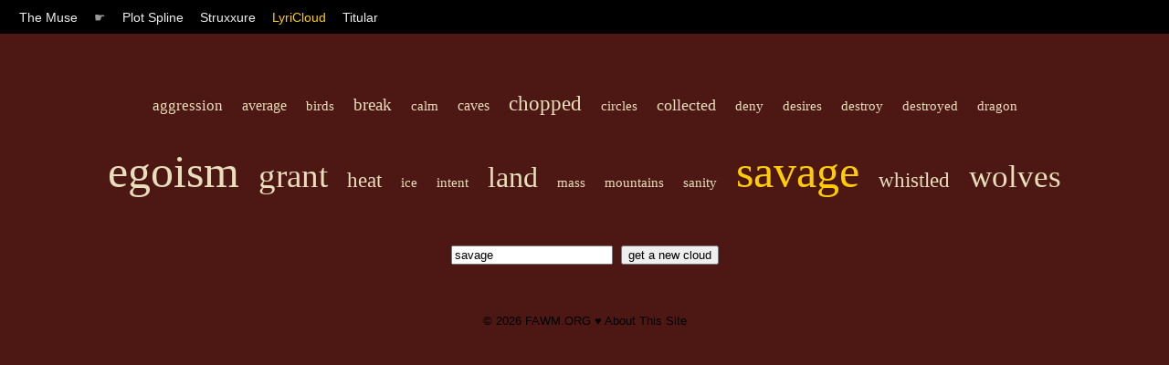

--- FILE ---
content_type: text/html; charset=UTF-8
request_url: https://muse.fawm.org/lyricloud?q=savage
body_size: 1128
content:

<!DOCTYPE HTML PUBLIC "-//W3C//DTD HTML 4.01 Transitional//EN"
	"http://www.w3.org/TR/html4/loose.dtd">
<html>
<head>
	<title>The Muse by FAWM.ORG :: LyriCloud</title>

    <link rel="stylesheet" type="text/css" href="/style/muse.css" charset="utf-8"/>
    <link rel="shortcut icon" href="https://fawm.org/favicon.ico" />

    <meta name="keywords" content="songwriting ideas tools muse inspiration fawm february national album writing month songs"/>

    <meta name="description" content="Songwriter tools for spurring creativity and thinking out-of-the-box."/>
    <meta name="ROBOTS" content="ALL"/>
    <meta name="Copyright" content="Copyright (c) FAWM.ORG, LLC"/>
    <meta name="MSSmartTagsPreventParsing" content="true"/>
    <meta name="Rating" content="14 years"/>

    <meta http-equiv="Content-Type" content="text/html; charset=UTF-8"/>
    <meta http-equiv="Content-Language" content="en-us"/>
    <meta http-equiv="imagetoolbar" content="no"/>
</head>
<body id="lyriCloud">

<div id="nav">
	<span class="menuItem"><a <a href="/">The Muse</a></span> 
	<span class="menuItem">&#9755;</span>
	<span class="menuItem"><a  href="/plot-spline">Plot Spline</a></span>
	<span class="menuItem"><a  href="/struxxure">Struxxure</a></span>
	<span class="menuItem"><a class="focus" href="/lyricloud">LyriCloud</a></span>
	<span class="menuItem"><a  href="/titular">Titular</a></span>
</div>

<div id="content">

<div id="lcCloud">

<a href="/lyricloud?q=aggression" style="font-size: 17px;" class="lcItem">aggression</a> <a href="/lyricloud?q=average" style="font-size: 16px;" class="lcItem">average</a> <a href="/lyricloud?q=birds" style="font-size: 15px;" class="lcItem">birds</a> <a href="/lyricloud?q=break" style="font-size: 19px;" class="lcItem">break</a> <a href="/lyricloud?q=calm" style="font-size: 15px;" class="lcItem">calm</a> <a href="/lyricloud?q=caves" style="font-size: 16px;" class="lcItem">caves</a> <a href="/lyricloud?q=chopped" style="font-size: 23px;" class="lcItem">chopped</a> <a href="/lyricloud?q=circles" style="font-size: 15px;" class="lcItem">circles</a> <a href="/lyricloud?q=collected" style="font-size: 18px;" class="lcItem">collected</a> <a href="/lyricloud?q=deny" style="font-size: 15px;" class="lcItem">deny</a> <a href="/lyricloud?q=desires" style="font-size: 15px;" class="lcItem">desires</a> <a href="/lyricloud?q=destroy" style="font-size: 15px;" class="lcItem">destroy</a> <a href="/lyricloud?q=destroyed" style="font-size: 15px;" class="lcItem">destroyed</a> <a href="/lyricloud?q=dragon" style="font-size: 15px;" class="lcItem">dragon</a> <a href="/lyricloud?q=egoism" style="font-size: 50px;" class="lcItem">egoism</a> <a href="/lyricloud?q=grant" style="font-size: 37px;" class="lcItem">grant</a> <a href="/lyricloud?q=heat" style="font-size: 23px;" class="lcItem">heat</a> <a href="/lyricloud?q=ice" style="font-size: 15px;" class="lcItem">ice</a> <a href="/lyricloud?q=intent" style="font-size: 15px;" class="lcItem">intent</a> <a href="/lyricloud?q=land" style="font-size: 32px;" class="lcItem">land</a> <a href="/lyricloud?q=mass" style="font-size: 15px;" class="lcItem">mass</a> <a href="/lyricloud?q=mountains" style="font-size: 15px;" class="lcItem">mountains</a> <a href="/lyricloud?q=sanity" style="font-size: 15px;" class="lcItem">sanity</a> <a href="/lyricloud?q=savage" style="font-size: 50px;" class="lcItem"><span class='lcQuery'>savage</span></a> <a href="/lyricloud?q=whistled" style="font-size: 23px;" class="lcItem">whistled</a> <a href="/lyricloud?q=wolves" style="font-size: 35px;" class="lcItem">wolves</a> 
<form id="lcSearch" action="" method="get">
	<input name="q" type="text" value="savage"/>
	<input value="get a new cloud" type="submit"/>
</form>

</div>

</div>
<div id="footer">
&copy; 2026 <a href="http://fawm.org">FAWM.ORG</a> &#9829; <a href="/">About This Site</a><br/><br/>
<script defer src="https://static.cloudflareinsights.com/beacon.min.js/vcd15cbe7772f49c399c6a5babf22c1241717689176015" integrity="sha512-ZpsOmlRQV6y907TI0dKBHq9Md29nnaEIPlkf84rnaERnq6zvWvPUqr2ft8M1aS28oN72PdrCzSjY4U6VaAw1EQ==" data-cf-beacon='{"version":"2024.11.0","token":"dac6d0a80d7e4d16926b6548c9b5eb36","r":1,"server_timing":{"name":{"cfCacheStatus":true,"cfEdge":true,"cfExtPri":true,"cfL4":true,"cfOrigin":true,"cfSpeedBrain":true},"location_startswith":null}}' crossorigin="anonymous"></script>
</body>
</html>
